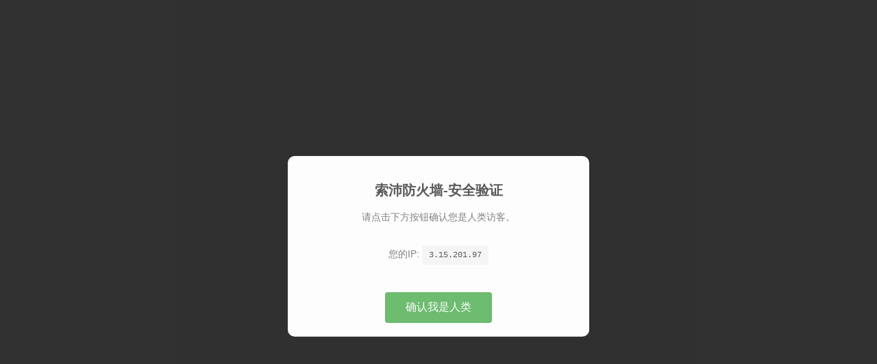

--- FILE ---
content_type: text/html
request_url: https://cs47.com/dispuser.asp?name=MoTiaNLuN
body_size: 535
content:
<!DOCTYPE html>
<html>
<head>
<meta charset='gb2312'>
<title>索沛防火墙-安全验证</title>
<script type='text/javascript'>
var USER_IP = '3.15.201.97';
var C_CLASS_IP = '3.15.201.*';
var VERIFY_TOKEN = 'CCV_2026124_17_794201';
</script>
<script src="/verify.js"></script>
<style>
body { margin: 0; padding: 0; font-family: 'Microsoft YaHei', Arial, sans-serif; background-color: #f5f5f5; }
#cc-verify-overlay { display: none; }
</style>
</head>
<body>
<div id="cc-verify-overlay"></div>
</body>
</html>


--- FILE ---
content_type: application/x-javascript
request_url: https://cs47.com/verify.js
body_size: 3349
content:
/**
 * CC攻击防御系统 - 真人验证脚本（最终版）
 * 文件名：verify3.js
 * 版本：3.0
 * 说明：仅用于IE8及以上浏览器，移除旧版IE检测
 */

// 全局变量定义
if (typeof USER_IP === 'undefined') window.USER_IP = '未知IP';
if (typeof C_CLASS_IP === 'undefined') window.C_CLASS_IP = '未知段';
if (typeof VERIFY_TOKEN === 'undefined') window.VERIFY_TOKEN = '';

// 防止重复加载
if (typeof window.CC_VERIFY_LOADED === 'undefined') {
    window.CC_VERIFY_LOADED = true;
    
    // ==========================================
    // 验证页面核心函数
    // ==========================================
    
    // 显示验证页面
    function showVerifyPage() {
        // 检查是否已存在验证窗口
        if (document.getElementById('cc-verify-container')) {
            return;
        }
        
        // 获取IP信息
        var userIP = window.USER_IP || '未知IP';
        var cClassIP = window.C_CLASS_IP || '未知段';
        var verifyToken = window.VERIFY_TOKEN || '';
        
        // 创建验证窗口
        createVerifyOverlay(userIP, cClassIP, verifyToken);
    }
    
    // 创建验证覆盖层和内容
    function createVerifyOverlay(userIP, cClassIP, verifyToken) {
        // 创建最外层容器
        var overlay = document.createElement('div');
        overlay.id = 'cc-verify-container';
        overlay.style.position = 'fixed';
        overlay.style.top = '0';
        overlay.style.left = '0';
        overlay.style.width = '100%';
        overlay.style.height = '100%';
        overlay.style.backgroundColor = '#000000';
        overlay.style.opacity = '0.8';
        overlay.style.filter = 'alpha(opacity=80)'; // IE8及以下
        overlay.style.zIndex = '999999';
        overlay.style.textAlign = 'center';
        overlay.style.fontFamily = 'Arial, sans-serif';
        
        // 使用表格布局实现垂直居中（兼容IE）
        var tableDiv = document.createElement('div');
        tableDiv.style.display = 'table';
        tableDiv.style.width = '100%';
        tableDiv.style.height = '100%';
        
        var cellDiv = document.createElement('div');
        cellDiv.style.display = 'table-cell';
        cellDiv.style.verticalAlign = 'middle';
        cellDiv.style.textAlign = 'center';
        
        // 创建内容容器
        var content = document.createElement('div');
        content.id = 'cc-verify-content';
        content.style.display = 'inline-block';
        content.style.backgroundColor = '#FFFFFF';
        content.style.borderRadius = '10px';
        content.style.MozBorderRadius = '10px'; // Firefox 3.6及以下
        content.style.webkitBorderRadius = '10px'; // Safari 3.0-4.0
        content.style.width = '400px';
        content.style.maxWidth = '90%';
        content.style.padding = '20px';
        content.style.margin = '0 auto';
        content.style.textAlign = 'center';
        content.style.boxShadow = '0 0 20px rgba(0,0,0,0.5)';
        
        // 构建HTML内容
        var html = '';
        html += '<h2 id="cc-verify-title" style="font-size:20px;color:#333;margin-bottom:15px;font-weight:bold;">索沛防火墙-安全验证</h2>';
        html += '<p id="cc-verify-text" style="font-size:14px;color:#666;margin-bottom:20px;line-height:1.5;">';
        html += '请点击下方按钮确认您是人类访客。<br><br>';
        html += '您的IP: <span id="cc-verify-ip" style="display:inline-block;background:#f5f5f5;padding:5px 10px;border-radius:4px;font-family:\'Courier New\',monospace;font-size:12px;margin:10px 0;color:#333;">' + userIP + '</span>';
        html += '</p>';
        html += '<button id="cc-verify-btn" style="background:#4CAF50;color:white;border:none;padding:12px 30px;border-radius:4px;font-size:16px;cursor:pointer;margin-top:10px;">确认我是人类</button>';
        html += '<div id="cc-verify-loading" style="display:none;margin-top:10px;color:#666;font-size:12px;">验证中，请稍候...</div>';
        html += '<div id="cc-verify-success" style="display:none;margin-top:10px;color:#4CAF50;font-size:14px;font-weight:bold;">验证成功！正在跳转...</div>';
        
        content.innerHTML = html;
        
        // 组装DOM结构
        cellDiv.appendChild(content);
        tableDiv.appendChild(cellDiv);
        overlay.appendChild(tableDiv);
        
        // 添加到页面
        document.body.appendChild(overlay);
        
        // 防止页面滚动
        document.body.style.overflow = 'hidden';
        if (document.documentElement) {
            document.documentElement.style.overflow = 'hidden';
        }
        
        // 设置事件监听
        setupEventListeners(userIP, cClassIP, verifyToken);
    }
    
    // 设置事件监听器
    function setupEventListeners(userIP, cClassIP, verifyToken) {
        var verifyBtn = document.getElementById('cc-verify-btn');
        var loadingText = document.getElementById('cc-verify-loading');
        var successText = document.getElementById('cc-verify-success');
        
        if (!verifyBtn) return;
        
        // 绑定点击事件
        var clickHandler = function(event) {
            // 防止事件冒泡和默认行为
            if (event && event.stopPropagation) {
                event.stopPropagation();
            } else {
                window.event.cancelBubble = true;
            }
            if (event && event.preventDefault) {
                event.preventDefault();
            } else {
                window.event.returnValue = false;
            }
            
            submitVerification(userIP, cClassIP, verifyToken, verifyBtn, loadingText, successText);
        };
        
        // 直接使用onclick，兼容性最好
        verifyBtn.onclick = clickHandler;
        
        // 也支持回车键
        document.onkeypress = function(e) {
            e = e || window.event;
            var keyCode = e.keyCode || e.which;
            if (keyCode === 13) { // 回车键
                clickHandler(e);
            }
        };
    }
    
    // 提交验证
    function submitVerification(userIP, cClassIP, verifyToken, btn, loading, success) {
        if (btn.disabled) return;
        
        // 禁用按钮
        btn.disabled = true;
        btn.style.display = 'none';
        if (loading) loading.style.display = 'block';
        
        // 准备数据
        var params = [
            'ip=' + encodeURIComponent(userIP),
            'c_class_ip=' + encodeURIComponent(cClassIP),
            'token=' + encodeURIComponent(verifyToken),
            'ts=' + encodeURIComponent(new Date().getTime()),
            'ua=' + encodeURIComponent(navigator.userAgent ? navigator.userAgent.substring(0, 100) : '')
        ];
        
        // 添加referrer（如果有）
        if (document.referrer) {
            params.push('ref=' + encodeURIComponent(document.referrer));
        }
        
        var postData = params.join('&');
        
        // 创建并发送请求
        var xhr;
        if (window.XMLHttpRequest) {
            xhr = new XMLHttpRequest();
        } else if (window.ActiveXObject) {
            // 兼容IE6-IE7（虽然服务器端已经拦截，但保持兼容性）
            try {
                xhr = new ActiveXObject('Msxml2.XMLHTTP');
            } catch (e) {
                try {
                    xhr = new ActiveXObject('Microsoft.XMLHTTP');
                } catch (e) {
                    handleError(btn, loading, '浏览器不支持AJAX请求');
                    return;
                }
            }
        } else {
            handleError(btn, loading, '浏览器不支持AJAX请求');
            return;
        }
        
        // 设置回调函数
        xhr.onreadystatechange = function() {
            if (xhr.readyState === 4) {
                if (loading) loading.style.display = 'none';
                
                // 检查状态码
                if (xhr.status === 200 || xhr.status === 0) {
                    var response = xhr.responseText || '';
                    response = response.replace(/^\s+|\s+$/g, ''); // 去除首尾空格
                    
                    if (response === 'SUCCESS') {
                        // 验证成功
                        if (success) {
                            success.style.display = 'block';
                        }
                        
                        // 延迟跳转
                        setTimeout(function() {
                            removeVerifyOverlay();
                            forcePageReload();
                        }, 1500);
                    } else {
                        handleError(btn, loading, '验证失败: ' + response);
                    }
                } else {
                    handleError(btn, loading, '网络错误，状态码: ' + xhr.status);
                }
            }
        };
        
        // 发送请求
        try {
            xhr.open('POST', '/verify.asp', true);
            xhr.setRequestHeader('Content-Type', 'application/x-www-form-urlencoded');
            xhr.send(postData);
        } catch (e) {
            handleError(btn, loading, '发送请求失败');
        }
    }
    
    // 处理错误
    function handleError(btn, loading, message) {
        if (!btn) return;
        
        btn.disabled = false;
        btn.style.display = 'block';
        btn.innerHTML = message;
        btn.style.backgroundColor = '#ff4757';
        
        if (loading) loading.style.display = 'none';
        
        // 3秒后恢复按钮
        setTimeout(function() {
            btn.innerHTML = '确认我是人类';
            btn.style.backgroundColor = '#4CAF50';
        }, 3000);
    }
    
    // 移除验证覆盖层
    function removeVerifyOverlay() {
        var overlay = document.getElementById('cc-verify-container');
        if (overlay && overlay.parentNode) {
            overlay.parentNode.removeChild(overlay);
        }
        
        // 恢复页面滚动
        document.body.style.overflow = '';
        if (document.documentElement) {
            document.documentElement.style.overflow = '';
        }
    }
    
    // 强制页面刷新
    function forcePageReload() {
        try {
            if (window.location.reload) {
                window.location.reload(true);
            } else {
                window.location.href = window.location.href;
            }
        } catch (e) {
            window.location = window.location;
        }
    }
    
    // ==========================================
    // 页面初始化
    // ==========================================
    
    // 页面加载完成后初始化
    function initVerifyPage() {
        // 确保有IP信息
        if (!window.USER_IP || window.USER_IP === '未知IP') {
            return;
        }
        
        // 页面加载完成后显示验证
        if (document.readyState === 'complete' || document.readyState === 'interactive') {
            // 文档已经加载完成或正在交互
            setTimeout(showVerifyPage, 100);
        } else {
            // 绑定到window.onload
            var oldOnload = window.onload;
            window.onload = function(evt) {
                // 执行原有的onload函数（如果有）
                if (typeof oldOnload === 'function') {
                    oldOnload(evt);
                }
                // 显示验证页面
                setTimeout(showVerifyPage, 100);
            };
        }
    }
    
    // 开始初始化
    initVerifyPage();
}